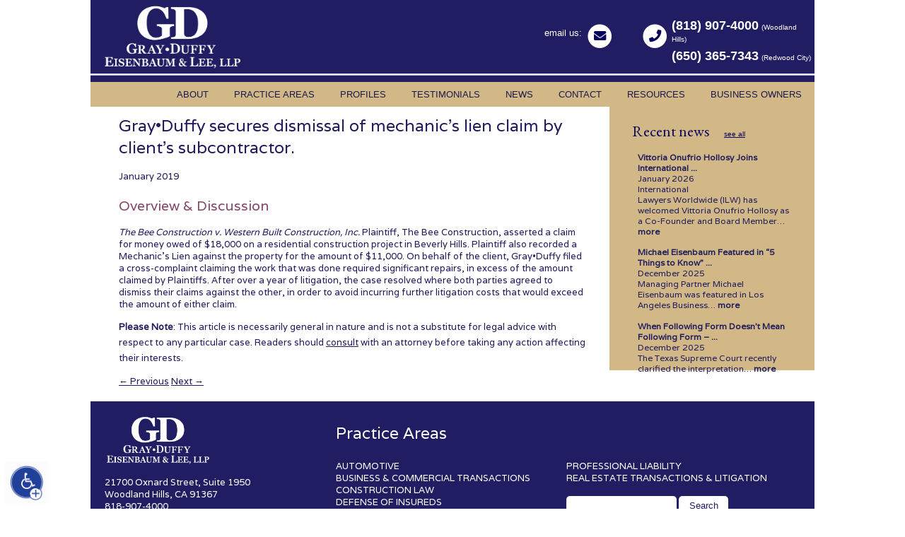

--- FILE ---
content_type: text/html; charset=UTF-8
request_url: https://grayduffylaw.com/2019/01/gray%E2%80%A2duffy-secures-dismissal-of-mechanics-lien-claim-by-clients-subcontractor/
body_size: 9947
content:
<!DOCTYPE html>

<!--[if IE 6]>

<html id="ie6" lang="en-US">

<![endif]-->

<!--[if IE 7]>

<html id="ie7" lang="en-US">

<![endif]-->

<!--[if IE 8]>

<html id="ie8" lang="en-US">

<![endif]-->

<!--[if !(IE 6) | !(IE 7) | !(IE 8)  ]><!-->

<html lang="en-US">

<!--<![endif]-->

<head>

<script src="https://static.mobilewebsiteserver.com/redirect.js" type="text/javascript"></script>
<script type="text/javascript">Mobile_redirect("http://m.grayduffylaw.com");</script>

<meta charset="UTF-8" />

<meta name="viewport" content="width=device-width" />

<title>Gray•Duffy secures dismissal of mechanic’s lien claim by client’s subcontractor. | Gray•Duffy</title>

<link rel="profile" href="https://gmpg.org/xfn/11" />

<link href='https://fonts.googleapis.com/css?family=EB+Garamond|Varela' rel='stylesheet' type='text/css'>

<link rel="stylesheet" type="text/css" media="all" href="https://www.grayduffylaw.com/wp-content/themes/GrayDuffy/style.css" />

<style>
body {
	font-size:13px;
}
#branding{

background:url(/images/gd-bg.jpg) repeat-x left top;

font-family:Arial,Helvetica,sans-serif;

height:151px;

position:relative;

z-index:9;

color:#fff;

}
nav#access {
    position: absolute;
    right: 0;
    top: 61px;
}
#branding #contact-us b{

color:#ffffff;

font-size:1.36em;

}
.new-foot {
    display: inline-block; 
	width:100%; 
	background:#201d62; 
	color:#fff;
}

.new-foot a{
	color:#fff;
	text-decoration:none;
}

.col-1, .col-2, .col-3 {
	width: 28%;
    float: left;
    padding: 20px;
}
nav#access {
    position: absolute;
    right: 0;
    top: 117px;
}
#wrapper.secondary{

background:#ffffff;
margin-bottom:20px;

}
#sidebar{

background:#d2b887;

color:#201d5c;

font-size:0.92em;

float:right;

height:358px;

width:250px;

padding-top:20px;

padding-left:20px;

padding-right:20px;

}
#sidebar h2{

color:#08005e;

font-family:'EB Garamond',serif;

font-size:1.8em;

line-height:39px;

margin:0 0 0 12px;

}
#intro,.intro{

color:#1b194f;

margin-top:20px;

margin-left:0px;

margin-right:0px;

position:relative;

box-shadow:none;

background:none;

}
#wrapper.home{

background-color: #ffffff;

}
#content2 .column3 {
	width:250px;
	float:left;
	background:#d2b887;
	padding-left:20px;
	padding-right:20px;
	height:250px;
}
#content2 {
    color: #201D5C;
    float: left;
    padding: 0 0px 0px 40px;
    width: 984px;
}

#content2 .column {
	width:316px;
	margin-right:20px;
	float:left;
	padding-right:10px;
	border-right: solid 1px #f6f6f6;
	min-height:250px;
}
#content2 .column2 {
	width:315px;
	margin-right:20px;
	float:left;
	padding-right:10px;
	border-right: solid 1px #f6f6f6;
	min-height:250px;
}
#wrapper{

overflow:hidden;

padding-bottom:0px;
margin-top:-5px;

}
#content{

color:#201d5c;

float:left;

min-height:338px;

padding:0 30px 0 40px;

width:660px;

}
form .s {
    border-color: #8c8c8c;
    padding: 1px 3px;
    width: 150px;
    border: none;
    border-radius: 5px;
    height: 25px;
}
form .searchsubmit {
    background: #fff;
    border: none;
    color: #201d62;
    cursor: pointer;
    padding: 3px;
    height: 28px;
    width: 70px;
    border-radius: 5px;
}
ul#nav{

list-style:none;

margin:0;

padding:0;

text-transform:uppercase;

}

#sidebar h2 a{

color:#08005e;

font-family:Arial,Helvetica,sans-serif;

font-size:0.48em;

margin-left:13px;

}
li.practice-areas{

background:#201d62;

width:631px !important;

}

li.practice-areas ul{

float:left;

list-style:none;

margin:0;

padding:0;

width:315px;

}

li.practice-areas ul.first{

border-right:1px solid #fff;

}

li.practice-areas ul li{

width:315px !important;

}

#contact-info{

float:right;

margin:1.76em 4em 0;

}

</style>

<link rel="stylesheet" href="https://use.fontawesome.com/releases/v5.5.0/css/all.css" integrity="sha384-B4dIYHKNBt8Bc12p+WXckhzcICo0wtJAoU8YZTY5qE0Id1GSseTk6S+L3BlXeVIU" crossorigin="anonymous">

<link rel="pingback" href="https://grayduffylaw.com/xmlrpc.php" />

<!--[if lt IE 9]>

<script src="https://grayduffylaw.com/wp-content/themes/GrayDuffy/js/html5.js" type="text/javascript"></script>

<![endif]-->


<meta name='robots' content='max-image-preview:large' />
	<style>img:is([sizes="auto" i], [sizes^="auto," i]) { contain-intrinsic-size: 3000px 1500px }</style>
	<script type="text/javascript">
/* <![CDATA[ */
window._wpemojiSettings = {"baseUrl":"https:\/\/s.w.org\/images\/core\/emoji\/16.0.1\/72x72\/","ext":".png","svgUrl":"https:\/\/s.w.org\/images\/core\/emoji\/16.0.1\/svg\/","svgExt":".svg","source":{"concatemoji":"https:\/\/grayduffylaw.com\/wp-includes\/js\/wp-emoji-release.min.js?ver=4246c50914f7ce63b15dea264d399227"}};
/*! This file is auto-generated */
!function(s,n){var o,i,e;function c(e){try{var t={supportTests:e,timestamp:(new Date).valueOf()};sessionStorage.setItem(o,JSON.stringify(t))}catch(e){}}function p(e,t,n){e.clearRect(0,0,e.canvas.width,e.canvas.height),e.fillText(t,0,0);var t=new Uint32Array(e.getImageData(0,0,e.canvas.width,e.canvas.height).data),a=(e.clearRect(0,0,e.canvas.width,e.canvas.height),e.fillText(n,0,0),new Uint32Array(e.getImageData(0,0,e.canvas.width,e.canvas.height).data));return t.every(function(e,t){return e===a[t]})}function u(e,t){e.clearRect(0,0,e.canvas.width,e.canvas.height),e.fillText(t,0,0);for(var n=e.getImageData(16,16,1,1),a=0;a<n.data.length;a++)if(0!==n.data[a])return!1;return!0}function f(e,t,n,a){switch(t){case"flag":return n(e,"\ud83c\udff3\ufe0f\u200d\u26a7\ufe0f","\ud83c\udff3\ufe0f\u200b\u26a7\ufe0f")?!1:!n(e,"\ud83c\udde8\ud83c\uddf6","\ud83c\udde8\u200b\ud83c\uddf6")&&!n(e,"\ud83c\udff4\udb40\udc67\udb40\udc62\udb40\udc65\udb40\udc6e\udb40\udc67\udb40\udc7f","\ud83c\udff4\u200b\udb40\udc67\u200b\udb40\udc62\u200b\udb40\udc65\u200b\udb40\udc6e\u200b\udb40\udc67\u200b\udb40\udc7f");case"emoji":return!a(e,"\ud83e\udedf")}return!1}function g(e,t,n,a){var r="undefined"!=typeof WorkerGlobalScope&&self instanceof WorkerGlobalScope?new OffscreenCanvas(300,150):s.createElement("canvas"),o=r.getContext("2d",{willReadFrequently:!0}),i=(o.textBaseline="top",o.font="600 32px Arial",{});return e.forEach(function(e){i[e]=t(o,e,n,a)}),i}function t(e){var t=s.createElement("script");t.src=e,t.defer=!0,s.head.appendChild(t)}"undefined"!=typeof Promise&&(o="wpEmojiSettingsSupports",i=["flag","emoji"],n.supports={everything:!0,everythingExceptFlag:!0},e=new Promise(function(e){s.addEventListener("DOMContentLoaded",e,{once:!0})}),new Promise(function(t){var n=function(){try{var e=JSON.parse(sessionStorage.getItem(o));if("object"==typeof e&&"number"==typeof e.timestamp&&(new Date).valueOf()<e.timestamp+604800&&"object"==typeof e.supportTests)return e.supportTests}catch(e){}return null}();if(!n){if("undefined"!=typeof Worker&&"undefined"!=typeof OffscreenCanvas&&"undefined"!=typeof URL&&URL.createObjectURL&&"undefined"!=typeof Blob)try{var e="postMessage("+g.toString()+"("+[JSON.stringify(i),f.toString(),p.toString(),u.toString()].join(",")+"));",a=new Blob([e],{type:"text/javascript"}),r=new Worker(URL.createObjectURL(a),{name:"wpTestEmojiSupports"});return void(r.onmessage=function(e){c(n=e.data),r.terminate(),t(n)})}catch(e){}c(n=g(i,f,p,u))}t(n)}).then(function(e){for(var t in e)n.supports[t]=e[t],n.supports.everything=n.supports.everything&&n.supports[t],"flag"!==t&&(n.supports.everythingExceptFlag=n.supports.everythingExceptFlag&&n.supports[t]);n.supports.everythingExceptFlag=n.supports.everythingExceptFlag&&!n.supports.flag,n.DOMReady=!1,n.readyCallback=function(){n.DOMReady=!0}}).then(function(){return e}).then(function(){var e;n.supports.everything||(n.readyCallback(),(e=n.source||{}).concatemoji?t(e.concatemoji):e.wpemoji&&e.twemoji&&(t(e.twemoji),t(e.wpemoji)))}))}((window,document),window._wpemojiSettings);
/* ]]> */
</script>
<style id='wp-emoji-styles-inline-css' type='text/css'>

	img.wp-smiley, img.emoji {
		display: inline !important;
		border: none !important;
		box-shadow: none !important;
		height: 1em !important;
		width: 1em !important;
		margin: 0 0.07em !important;
		vertical-align: -0.1em !important;
		background: none !important;
		padding: 0 !important;
	}
</style>
<link rel='stylesheet' id='wp-block-library-css' href='https://grayduffylaw.com/wp-includes/css/dist/block-library/style.min.css?ver=4246c50914f7ce63b15dea264d399227' type='text/css' media='all' />
<style id='classic-theme-styles-inline-css' type='text/css'>
/*! This file is auto-generated */
.wp-block-button__link{color:#fff;background-color:#32373c;border-radius:9999px;box-shadow:none;text-decoration:none;padding:calc(.667em + 2px) calc(1.333em + 2px);font-size:1.125em}.wp-block-file__button{background:#32373c;color:#fff;text-decoration:none}
</style>
<style id='global-styles-inline-css' type='text/css'>
:root{--wp--preset--aspect-ratio--square: 1;--wp--preset--aspect-ratio--4-3: 4/3;--wp--preset--aspect-ratio--3-4: 3/4;--wp--preset--aspect-ratio--3-2: 3/2;--wp--preset--aspect-ratio--2-3: 2/3;--wp--preset--aspect-ratio--16-9: 16/9;--wp--preset--aspect-ratio--9-16: 9/16;--wp--preset--color--black: #000000;--wp--preset--color--cyan-bluish-gray: #abb8c3;--wp--preset--color--white: #ffffff;--wp--preset--color--pale-pink: #f78da7;--wp--preset--color--vivid-red: #cf2e2e;--wp--preset--color--luminous-vivid-orange: #ff6900;--wp--preset--color--luminous-vivid-amber: #fcb900;--wp--preset--color--light-green-cyan: #7bdcb5;--wp--preset--color--vivid-green-cyan: #00d084;--wp--preset--color--pale-cyan-blue: #8ed1fc;--wp--preset--color--vivid-cyan-blue: #0693e3;--wp--preset--color--vivid-purple: #9b51e0;--wp--preset--gradient--vivid-cyan-blue-to-vivid-purple: linear-gradient(135deg,rgba(6,147,227,1) 0%,rgb(155,81,224) 100%);--wp--preset--gradient--light-green-cyan-to-vivid-green-cyan: linear-gradient(135deg,rgb(122,220,180) 0%,rgb(0,208,130) 100%);--wp--preset--gradient--luminous-vivid-amber-to-luminous-vivid-orange: linear-gradient(135deg,rgba(252,185,0,1) 0%,rgba(255,105,0,1) 100%);--wp--preset--gradient--luminous-vivid-orange-to-vivid-red: linear-gradient(135deg,rgba(255,105,0,1) 0%,rgb(207,46,46) 100%);--wp--preset--gradient--very-light-gray-to-cyan-bluish-gray: linear-gradient(135deg,rgb(238,238,238) 0%,rgb(169,184,195) 100%);--wp--preset--gradient--cool-to-warm-spectrum: linear-gradient(135deg,rgb(74,234,220) 0%,rgb(151,120,209) 20%,rgb(207,42,186) 40%,rgb(238,44,130) 60%,rgb(251,105,98) 80%,rgb(254,248,76) 100%);--wp--preset--gradient--blush-light-purple: linear-gradient(135deg,rgb(255,206,236) 0%,rgb(152,150,240) 100%);--wp--preset--gradient--blush-bordeaux: linear-gradient(135deg,rgb(254,205,165) 0%,rgb(254,45,45) 50%,rgb(107,0,62) 100%);--wp--preset--gradient--luminous-dusk: linear-gradient(135deg,rgb(255,203,112) 0%,rgb(199,81,192) 50%,rgb(65,88,208) 100%);--wp--preset--gradient--pale-ocean: linear-gradient(135deg,rgb(255,245,203) 0%,rgb(182,227,212) 50%,rgb(51,167,181) 100%);--wp--preset--gradient--electric-grass: linear-gradient(135deg,rgb(202,248,128) 0%,rgb(113,206,126) 100%);--wp--preset--gradient--midnight: linear-gradient(135deg,rgb(2,3,129) 0%,rgb(40,116,252) 100%);--wp--preset--font-size--small: 13px;--wp--preset--font-size--medium: 20px;--wp--preset--font-size--large: 36px;--wp--preset--font-size--x-large: 42px;--wp--preset--spacing--20: 0.44rem;--wp--preset--spacing--30: 0.67rem;--wp--preset--spacing--40: 1rem;--wp--preset--spacing--50: 1.5rem;--wp--preset--spacing--60: 2.25rem;--wp--preset--spacing--70: 3.38rem;--wp--preset--spacing--80: 5.06rem;--wp--preset--shadow--natural: 6px 6px 9px rgba(0, 0, 0, 0.2);--wp--preset--shadow--deep: 12px 12px 50px rgba(0, 0, 0, 0.4);--wp--preset--shadow--sharp: 6px 6px 0px rgba(0, 0, 0, 0.2);--wp--preset--shadow--outlined: 6px 6px 0px -3px rgba(255, 255, 255, 1), 6px 6px rgba(0, 0, 0, 1);--wp--preset--shadow--crisp: 6px 6px 0px rgba(0, 0, 0, 1);}:where(.is-layout-flex){gap: 0.5em;}:where(.is-layout-grid){gap: 0.5em;}body .is-layout-flex{display: flex;}.is-layout-flex{flex-wrap: wrap;align-items: center;}.is-layout-flex > :is(*, div){margin: 0;}body .is-layout-grid{display: grid;}.is-layout-grid > :is(*, div){margin: 0;}:where(.wp-block-columns.is-layout-flex){gap: 2em;}:where(.wp-block-columns.is-layout-grid){gap: 2em;}:where(.wp-block-post-template.is-layout-flex){gap: 1.25em;}:where(.wp-block-post-template.is-layout-grid){gap: 1.25em;}.has-black-color{color: var(--wp--preset--color--black) !important;}.has-cyan-bluish-gray-color{color: var(--wp--preset--color--cyan-bluish-gray) !important;}.has-white-color{color: var(--wp--preset--color--white) !important;}.has-pale-pink-color{color: var(--wp--preset--color--pale-pink) !important;}.has-vivid-red-color{color: var(--wp--preset--color--vivid-red) !important;}.has-luminous-vivid-orange-color{color: var(--wp--preset--color--luminous-vivid-orange) !important;}.has-luminous-vivid-amber-color{color: var(--wp--preset--color--luminous-vivid-amber) !important;}.has-light-green-cyan-color{color: var(--wp--preset--color--light-green-cyan) !important;}.has-vivid-green-cyan-color{color: var(--wp--preset--color--vivid-green-cyan) !important;}.has-pale-cyan-blue-color{color: var(--wp--preset--color--pale-cyan-blue) !important;}.has-vivid-cyan-blue-color{color: var(--wp--preset--color--vivid-cyan-blue) !important;}.has-vivid-purple-color{color: var(--wp--preset--color--vivid-purple) !important;}.has-black-background-color{background-color: var(--wp--preset--color--black) !important;}.has-cyan-bluish-gray-background-color{background-color: var(--wp--preset--color--cyan-bluish-gray) !important;}.has-white-background-color{background-color: var(--wp--preset--color--white) !important;}.has-pale-pink-background-color{background-color: var(--wp--preset--color--pale-pink) !important;}.has-vivid-red-background-color{background-color: var(--wp--preset--color--vivid-red) !important;}.has-luminous-vivid-orange-background-color{background-color: var(--wp--preset--color--luminous-vivid-orange) !important;}.has-luminous-vivid-amber-background-color{background-color: var(--wp--preset--color--luminous-vivid-amber) !important;}.has-light-green-cyan-background-color{background-color: var(--wp--preset--color--light-green-cyan) !important;}.has-vivid-green-cyan-background-color{background-color: var(--wp--preset--color--vivid-green-cyan) !important;}.has-pale-cyan-blue-background-color{background-color: var(--wp--preset--color--pale-cyan-blue) !important;}.has-vivid-cyan-blue-background-color{background-color: var(--wp--preset--color--vivid-cyan-blue) !important;}.has-vivid-purple-background-color{background-color: var(--wp--preset--color--vivid-purple) !important;}.has-black-border-color{border-color: var(--wp--preset--color--black) !important;}.has-cyan-bluish-gray-border-color{border-color: var(--wp--preset--color--cyan-bluish-gray) !important;}.has-white-border-color{border-color: var(--wp--preset--color--white) !important;}.has-pale-pink-border-color{border-color: var(--wp--preset--color--pale-pink) !important;}.has-vivid-red-border-color{border-color: var(--wp--preset--color--vivid-red) !important;}.has-luminous-vivid-orange-border-color{border-color: var(--wp--preset--color--luminous-vivid-orange) !important;}.has-luminous-vivid-amber-border-color{border-color: var(--wp--preset--color--luminous-vivid-amber) !important;}.has-light-green-cyan-border-color{border-color: var(--wp--preset--color--light-green-cyan) !important;}.has-vivid-green-cyan-border-color{border-color: var(--wp--preset--color--vivid-green-cyan) !important;}.has-pale-cyan-blue-border-color{border-color: var(--wp--preset--color--pale-cyan-blue) !important;}.has-vivid-cyan-blue-border-color{border-color: var(--wp--preset--color--vivid-cyan-blue) !important;}.has-vivid-purple-border-color{border-color: var(--wp--preset--color--vivid-purple) !important;}.has-vivid-cyan-blue-to-vivid-purple-gradient-background{background: var(--wp--preset--gradient--vivid-cyan-blue-to-vivid-purple) !important;}.has-light-green-cyan-to-vivid-green-cyan-gradient-background{background: var(--wp--preset--gradient--light-green-cyan-to-vivid-green-cyan) !important;}.has-luminous-vivid-amber-to-luminous-vivid-orange-gradient-background{background: var(--wp--preset--gradient--luminous-vivid-amber-to-luminous-vivid-orange) !important;}.has-luminous-vivid-orange-to-vivid-red-gradient-background{background: var(--wp--preset--gradient--luminous-vivid-orange-to-vivid-red) !important;}.has-very-light-gray-to-cyan-bluish-gray-gradient-background{background: var(--wp--preset--gradient--very-light-gray-to-cyan-bluish-gray) !important;}.has-cool-to-warm-spectrum-gradient-background{background: var(--wp--preset--gradient--cool-to-warm-spectrum) !important;}.has-blush-light-purple-gradient-background{background: var(--wp--preset--gradient--blush-light-purple) !important;}.has-blush-bordeaux-gradient-background{background: var(--wp--preset--gradient--blush-bordeaux) !important;}.has-luminous-dusk-gradient-background{background: var(--wp--preset--gradient--luminous-dusk) !important;}.has-pale-ocean-gradient-background{background: var(--wp--preset--gradient--pale-ocean) !important;}.has-electric-grass-gradient-background{background: var(--wp--preset--gradient--electric-grass) !important;}.has-midnight-gradient-background{background: var(--wp--preset--gradient--midnight) !important;}.has-small-font-size{font-size: var(--wp--preset--font-size--small) !important;}.has-medium-font-size{font-size: var(--wp--preset--font-size--medium) !important;}.has-large-font-size{font-size: var(--wp--preset--font-size--large) !important;}.has-x-large-font-size{font-size: var(--wp--preset--font-size--x-large) !important;}
:where(.wp-block-post-template.is-layout-flex){gap: 1.25em;}:where(.wp-block-post-template.is-layout-grid){gap: 1.25em;}
:where(.wp-block-columns.is-layout-flex){gap: 2em;}:where(.wp-block-columns.is-layout-grid){gap: 2em;}
:root :where(.wp-block-pullquote){font-size: 1.5em;line-height: 1.6;}
</style>
<script type="text/javascript" src="https://grayduffylaw.com/wp-includes/js/jquery/jquery.min.js?ver=3.7.1" id="jquery-core-js"></script>
<script type="text/javascript" src="https://grayduffylaw.com/wp-includes/js/jquery/jquery-migrate.min.js?ver=3.4.1" id="jquery-migrate-js"></script>
<link rel="https://api.w.org/" href="https://grayduffylaw.com/wp-json/" /><link rel="alternate" title="JSON" type="application/json" href="https://grayduffylaw.com/wp-json/wp/v2/posts/4923" />
<link rel="canonical" href="https://grayduffylaw.com/2019/01/gray%e2%80%a2duffy-secures-dismissal-of-mechanics-lien-claim-by-clients-subcontractor/" />
<link rel='shortlink' href='https://grayduffylaw.com/?p=4923' />
<link rel="alternate" title="oEmbed (JSON)" type="application/json+oembed" href="https://grayduffylaw.com/wp-json/oembed/1.0/embed?url=https%3A%2F%2Fgrayduffylaw.com%2F2019%2F01%2Fgray%25e2%2580%25a2duffy-secures-dismissal-of-mechanics-lien-claim-by-clients-subcontractor%2F" />
<link rel="alternate" title="oEmbed (XML)" type="text/xml+oembed" href="https://grayduffylaw.com/wp-json/oembed/1.0/embed?url=https%3A%2F%2Fgrayduffylaw.com%2F2019%2F01%2Fgray%25e2%2580%25a2duffy-secures-dismissal-of-mechanics-lien-claim-by-clients-subcontractor%2F&#038;format=xml" />
<script type="text/javascript">
(function(url){
	if(/(?:Chrome\/26\.0\.1410\.63 Safari\/537\.31|WordfenceTestMonBot)/.test(navigator.userAgent)){ return; }
	var addEvent = function(evt, handler) {
		if (window.addEventListener) {
			document.addEventListener(evt, handler, false);
		} else if (window.attachEvent) {
			document.attachEvent('on' + evt, handler);
		}
	};
	var removeEvent = function(evt, handler) {
		if (window.removeEventListener) {
			document.removeEventListener(evt, handler, false);
		} else if (window.detachEvent) {
			document.detachEvent('on' + evt, handler);
		}
	};
	var evts = 'contextmenu dblclick drag dragend dragenter dragleave dragover dragstart drop keydown keypress keyup mousedown mousemove mouseout mouseover mouseup mousewheel scroll'.split(' ');
	var logHuman = function() {
		if (window.wfLogHumanRan) { return; }
		window.wfLogHumanRan = true;
		var wfscr = document.createElement('script');
		wfscr.type = 'text/javascript';
		wfscr.async = true;
		wfscr.src = url + '&r=' + Math.random();
		(document.getElementsByTagName('head')[0]||document.getElementsByTagName('body')[0]).appendChild(wfscr);
		for (var i = 0; i < evts.length; i++) {
			removeEvent(evts[i], logHuman);
		}
	};
	for (var i = 0; i < evts.length; i++) {
		addEvent(evts[i], logHuman);
	}
})('//grayduffylaw.com/?wordfence_lh=1&hid=03201B8A2107109735FA0054D055FD26');
</script><link rel="icon" href="https://grayduffylaw.com/wp-content/uploads/2025/06/cropped-Gray-Duffy-Square-Logo-2024-2-32x32.png" sizes="32x32" />
<link rel="icon" href="https://grayduffylaw.com/wp-content/uploads/2025/06/cropped-Gray-Duffy-Square-Logo-2024-2-192x192.png" sizes="192x192" />
<link rel="apple-touch-icon" href="https://grayduffylaw.com/wp-content/uploads/2025/06/cropped-Gray-Duffy-Square-Logo-2024-2-180x180.png" />
<meta name="msapplication-TileImage" content="https://grayduffylaw.com/wp-content/uploads/2025/06/cropped-Gray-Duffy-Square-Logo-2024-2-270x270.png" />
		<style type="text/css" id="wp-custom-css">
			.nada {width:50%}


/* @media (max-width:576px) {.nada {display:block}}
@media (min-width:576px) {.nada {display:none}}

*/
#branding #logo{

margin:6px 0 0 16px;

}



		</style>
		
</head>



<body data-rsssl=1 class="wp-singular post-template-default single single-post postid-4923 single-format-standard wp-theme-GrayDuffy">

<div id="page" class="hfeed">

  <header id="branding" role="banner">

	  <a href="/"><img src="/wp-content/uploads/2024/10/gdel-default-white.png" alt="Gray&bull;Duffy, LLP" width="199" id="logo"/></a>

    <div id="contact-us" style="right:2px; width:380px; margin-top:15px;"> email us: <a href="/contact/"><span style="padding-top:8px;" class="fa-stack fa-lg">
  <i style="color:#fff;" class="fa fa-circle fa-stack-2x"></i>
  <i style="color:#08005e;" class="fa fa-envelope fa-stack-1x"></i>
</span></a><span style="margin-left:35px; padding-top:8px;" class="fa-stack fa-lg">
  <i style="color:#fff;" class="fa fa-circle fa-stack-2x"></i>
  <i style="color:#08005e;" class="fa fa-phone fa-stack-1x"></i>
</span> 

<div style="width:200px; float:right">
<span style="float:left; padding-bottom:7px;"><b>(818) 907-4000</b> <span style="font-size:10px;">(Woodland Hills)</span></span> <br>
<span style="float:left"><b>(650) 365-7343</b> <span style="font-size:10px;">(Redwood City)</span></span></div></div>

    <nav id="access" role="navigation">

      <ul id="nav">

	<li><a href="/about/">About</a>

	  <ul class="dropdown">

	    <li><a href="/about/mission/">Mission Statement</a></li>

	    <li><a href="/about/locations/">Gray&bull;Duffy Offices</a></li>

	<!--<li><a href="testimonials/">Testimonials</a>-->

	    <li><a href="/about/clients/">Representative Clients</a></li>

	  </ul>

	</li>

	<li style="position:static"><a href="/practiceareas/">Practice Areas</a>

	  <ul class="dropdown">

	    <li class="practice-areas">

	      <ul class="first">

		<li><a href="/practiceareas/automotive/">Automotive</a></li>

		<li><a href="/practiceareas/commercialtransactions/">Business & Commercial Transactions</a></li>

		<li><a href="/practiceareas/businesslitigation/">Business Litigation</a></li>

		<li><a href="/practiceareas/businessownersliability/">Business Owners' Liability</a></li>

		<li><a href="/practiceareas/commercialandpersonalauto/">Commercial and Personal Auto</a></li>

		<li><a href="/practiceareas/constructionlaw/">Construction Law & Related Claims</a></li>

		<li><a href="/practiceareas/defenseofinsureds/">Defense of Insureds</a></li>

		<li><a href="/practiceareas/employmentlaw/">Employment Law</a></li>

		<li><a href="/practiceareas/healthcare/">Healthcare</a></li>

	      </ul>

	      <ul>


		<li><a href="/practiceareas/badfaith/">Insurance Coverage/Bad Faith</a></li>

	<li><a href="practiceareas/italian-american-and-italian-businesses-in-california/">Italian and Italian-American Businesses</a></li>

		<li><a href="/practiceareas/mediationarbitration/">Mediation, Arbitration &amp; Other ADR</a></li>

<li><a href="/practiceareas/personal-injury-and-property-damage-ligation/">Personal Injury and Property Damage Litigation</a></li>

		<li><a href="/practiceareas/productliability/">Product Liability</a></li>

		<li><a href="/practiceareas/professionalliability/">Professional Liability</a></li>

<li><a href="/practiceareas/real-estate-transactions-and-litigation/">Real Estate Transactions & Litigation</a></li>

	      </ul>

	    </li>

	  </ul>

	</li>

	<li><a href="/profiles/">Profiles</a></li>

<li><a href="/testimonials/">Testimonials</a></li>

	<li><a href="/news/">News</a>

	  <ul class="dropdown">

	    <li><a href="/news/case-results/">Case Results</a></li>

	    <li><a href="/news/articles/">Articles</a></li>

	    <li><a href="/news/announcements/">Announcements</a></li>

	    <li><a href="/news/newsletters/">Newsletters</a></li>

<li><a href="/webinars/">Webinars</a></li>

	  </ul>

	</li>

	<li><a href="/contact/">Contact</a></li>

	<li><a href="/links/">Resources</a></li>
    
    <li><a href="/resources-for-italian-business-owners/">Business Owners</a>
		
				  <ul class="dropdown">

	    <li><a href="/2023/09/nada-handouts-2024/">NADA Handouts 2024</a></li>

	  </ul>
		 
		  </li>

      </ul>

    </nav>

  </header>



  <div id="main">

    
	<div id="wrapper" class="secondary">

			<div id="content" role="main" class="news-events">

				
					<header><h1>Gray•Duffy secures dismissal of mechanic’s lien claim by client’s subcontractor.</h1></header>
					<p>January 2019</p>
					<h2>Overview &amp; Discussion</h2>
<em>The Bee Construction v. Western Built Construction, Inc.</em>

Plaintiff, The Bee Construction, asserted a claim for money owed of $18,000 on a residential construction project in Beverly Hills. Plaintiff also recorded a Mechanic’s Lien against the property for the amount of $11,000. On behalf of the client, Gray•Duffy filed a cross-complaint claiming the work that was done required significant repairs, in excess of the amount claimed by Plaintiffs. After over a year of litigation, the case resolved where both parties agreed to dismiss their claims against the other, in order to avoid incurring further litigation costs that would exceed the amount of either claim.					<p><b>Please Note</b>: This article is necessarily general in nature and is not a substitute for legal advice with respect to any particular case. Readers should <a href="https://grayduffylaw.com/contact/">consult</a> with an attorney before taking any action affecting their interests.</p>

					<nav id="nav-single">
						<span class="nav-previous"><a href="https://grayduffylaw.com/2018/12/gray%e2%80%a2duffy-obtains-dismissal-of-client-in-construction-defect-lawsuit/" rel="prev"><span class="meta-nav">&larr;</span> Previous</a></span>
						<span class="nav-next"><a href="https://grayduffylaw.com/2019/02/gray%e2%80%a2duffy-negotiates-favorable-settlement-for-auto-dealership-in-paga-only-action/" rel="next">Next <span class="meta-nav">&rarr;</span></a></span>
					</nav><!-- #nav-single -->

				
			</div><!-- #content -->

    <aside id="sidebar">
      <h2>Recent news &nbsp;<a href="https://grayduffylaw.com/news/">see all</a></h2>
      <ul>
				<li><a href="https://grayduffylaw.com/2026/01/vittoria-onufrio-hollosy-joins-international-lawyers-worldwide-as-co-founder-and-board-member/" rel="bookmark" title="Permanent Link to Vittoria Onufrio Hollosy Joins International Lawyers Worldwide as Co-Founder and Board Member">Vittoria Onufrio Hollosy Joins International ...</a><br/>January 2026<br/>International Lawyers&nbsp;Worldwide&nbsp;(ILW)&nbsp;has welcomed&nbsp;Vittoria&nbsp;Onufrio&nbsp;Hollosy&nbsp;as a Co-Founder and Board Member&hellip; <a href="https://grayduffylaw.com/2026/01/vittoria-onufrio-hollosy-joins-international-lawyers-worldwide-as-co-founder-and-board-member/">more</a></li>

			<li><a href="https://grayduffylaw.com/2025/12/michael-eisenbaum-featured-in-5-things-to-know-qa-with-la-business-journal-inside-the-valley/" rel="bookmark" title="Permanent Link to Michael Eisenbaum Featured in “5 Things to Know” Q&amp;A with LA Business Journal – Inside the Valley">Michael Eisenbaum Featured in “5 Things to Know” ...</a><br/>December 2025<br/>Managing Partner&nbsp;Michael Eisenbaum&nbsp;was featured in Los Angeles Business&hellip; <a href="https://grayduffylaw.com/2025/12/michael-eisenbaum-featured-in-5-things-to-know-qa-with-la-business-journal-inside-the-valley/">more</a></li>

			<li><a href="https://grayduffylaw.com/wp-content/uploads/2025/12/When-Following-Form-Doesnt-Mean-Following-Form-Reprint-1.pdf" rel="bookmark" title="Permanent Link to When Following Form Doesn’t Mean Following Form – Analyzing Excess Policy Language">When Following Form Doesn’t Mean Following Form – ...</a><br/>December 2025<br/>The Texas Supreme Court recently clarified the interpretation&hellip; <a href="https://grayduffylaw.com/2025/12/when-following-form-doesnt-mean-following-form-analyzing-excess-policy/">more</a></li>

	      </ul>
    </aside>
	</div>

	</div><!-- #main -->
<div class="new-foot">
<div class="col-1">
<img src="/wp-content/uploads/2024/10/gdel-default-white.png" alt="Gray&bull;Duffy, LLP" width="150" id="logo"/>
<p>21700 Oxnard Street, Suite 1950<br/>
Woodland Hills, CA 91367<br/>
818-907-4000</p>

<p>555 Twin Dolphin Drive, Suite 330<br />
Redwood City, CA 94065<br />
650-365-7343</p>
	<a href="/accessibility-statement/">Accessibility & Privacy Policy</a>
<p><a href="https://www.facebook.com/grayduffylaw/" target="_blank"><i style="display:inline-block; margin-right:20px; color:#fff; font-size:25px" class="fab fa-facebook-square"></i></a><a href="https://www.linkedin.com/company/gray-duffy-llp/" target="_blank"><i style="display:inline-block; color:#fff; font-size:25px" class="fab fa-linkedin"></i></a></p>
</div>
<div class="col-2"><h3 style="margin-top:10px;">Practice Areas</h3>
<a href="/practiceareas/automotive/">AUTOMOTIVE</a><br />
<a href="/practiceareas/commercialtransactions/">BUSINESS & COMMERCIAL TRANSACTIONS</a><br />
<a href="/practiceareas/constructionlaw/">CONSTRUCTION LAW</a><br />
<a href="/practiceareas/defenseofinsureds/">DEFENSE OF INSUREDS</a><br />
<a href="https://grayduffylaw.com/practiceareas/employmentlaw/">EMPLOYMENT LAW</a><br />
<a href="/practiceareas/healthcare/">HEALTH CARE LAW</a><br />
<a href="/practiceareas/badfaith/">INSURANCE COVERAGE/BAD FAITH</a><br />
<a href="/practiceareas/personal-injury-and-property-damage-ligation/">PERSONAL INJURY</a><br />
</div>
<div style="margin-top:63px;" class="col-3">
<a href="/practiceareas/professionalliability/">PROFESSIONAL LIABILITY</a><br />
<a href="/practiceareas/real-estate-transactions-and-litigation/">REAL ESTATE TRANSACTIONS & LITIGATION</a>
<br /><br />
<form role="search" method="get" id="searchform" action="https://grayduffylaw.com/">
  <input type="text" value="" name="s" class="s" id="s" />
  <input type="submit" class="searchsubmit" value="Search" />
</form>
	<br />
<div>
<div style="background:#fff; display:inline-block; float:left; padding:5px 5px 0px; border-radius:5px; width:183px;"><img style="width:183px;" class="img-responsive" src="/wp-content/uploads/2023/01/AV-Rated-Award.jpg"></div>
	<img style="width:80px; border-radius:5px; margin-left:10px;" class="img-responsive" src="/wp-content/uploads/2024/11/Best-Law-Firms-2025.png">

	<span id="siteseal" style="margin-top:10px;"><script async type="text/javascript" src="https://seal.godaddy.com/getSeal?sealID=hJuGI6oFWCXR6jlSH0WJwnPGlyyBRotqbrxQ9cQXlahUKOFplLNhqkr6MRBU"></script></span>
	</div>
	
</div>

	<!--<footer id="colophon" role="contentinfo">

	  <div class="address">
<div style="display:inline; padding-right:10px;"><a href="/practiceareas/automotive/">AUTOMOTIVE</a></div>
      <div style="display:inline; padding-right:10px;"><a href="/practiceareas/commercialtransactions/">BUSINESS & COMMERCIAL TRANSACTIONS</a></div>
      <div style="display:inline; padding-right:10px;"><a href="/practiceareas/constructionlaw/">CONSTRUCTION LAW</a></div>
      <div style="display:inline;padding-right:10px;"><a href="/practiceareas/defenseofinsureds/">DEFENSE OF INSUREDS</a></div>
      <div style="display:inline;padding-right:10px;"><a href="https://grayduffylaw.com/practiceareas/employmentlaw/">EMPLOYMENT LAW</a></div>
      <div style="display:inline;"><a href="/practiceareas/healthcare/">HEALTH CARE LAW</a></div>
      <div style="clear:both"></div>
      <div style="display:inline;padding-right:10px;"><a href="/practiceareas/badfaith/">INSURANCE COVERAGE/BAD FAITH</a></div>
      <div style="display:inline;padding-right:10px;"><a href="/practiceareas/personal-injury-and-property-damage-ligation/">PERSONAL INJURY</a></div>
      <div style="display:inline;padding-right:10px;"><a href="/practiceareas/productliability/">PRODUCT LIABILITY</a></div>
      <div style="display:inline;padding-right:10px;"><a href="/practiceareas/professionalliability/">PROFESSIONAL LIABILITY</a></div>
      <div style="display:inline;"><a href="/practiceareas/real-estate-transactions-and-litigation/">REAL ESTATE TRANSACTIONS & LITIGATION</a></div>
      <div style="clear:both"></div>
      </div>

	  <div id="copyright">21700 Oxnard Street, Suite 1950 &bull; Woodland Hills, CA 91367 &bull; 818-907-4000 <span class="pipe">|</span> 210 B Twin Dolphin Drive &bull; Redwood City, CA 94065 &bull; 650-365-7343</span>



	</footer>-->

</div><!-- #page -->



<script type="speculationrules">
{"prefetch":[{"source":"document","where":{"and":[{"href_matches":"\/*"},{"not":{"href_matches":["\/wp-*.php","\/wp-admin\/*","\/wp-content\/uploads\/*","\/wp-content\/*","\/wp-content\/plugins\/*","\/wp-content\/themes\/GrayDuffy\/*","\/*\\?(.+)"]}},{"not":{"selector_matches":"a[rel~=\"nofollow\"]"}},{"not":{"selector_matches":".no-prefetch, .no-prefetch a"}}]},"eagerness":"conservative"}]}
</script>
<script type="text/javascript">
var gaJsHost = (("https:" == document.location.protocol) ? "https://ssl." : "http://www.");
document.write(unescape("%3Cscript src='" + gaJsHost + "google-analytics.com/ga.js' type='text/javascript'%3E%3C/script%3E"));
</script>
<script type="text/javascript">
try {
var pageTracker = _gat._getTracker("UA-10678323-1");
pageTracker._trackPageview();
} catch(err) {}</script>
<script type="text/javascript" id="wpaudio-js-before">
/* <![CDATA[ */
var _wpaudio = {url: 'https://grayduffylaw.com/wp-content/plugins/wpaudio-mp3-player', enc: {}, convert_mp3_links: false, style: {text_font:'Sans-serif',text_size:'18px',text_weight:'normal',text_letter_spacing:'normal',text_color:'inherit',link_color:'#24f',link_hover_color:'#02f',bar_base_bg:'#eee',bar_load_bg:'#ccc',bar_position_bg:'#46f',sub_color:'#aaa'}};
/* ]]> */
</script>
<script type="text/javascript" src="https://grayduffylaw.com/wp-content/plugins/wpaudio-mp3-player/wpaudio.min.js?ver=4.0.2" id="wpaudio-js"></script>
<script type="text/javascript" src="https://grayduffylaw.com/wp-content/plugins/accessibility-widget-by-adally/scripts/adally.js?ver=4246c50914f7ce63b15dea264d399227" id="awba-widget-script-js"></script>



</body>

</html>



--- FILE ---
content_type: text/css
request_url: https://www.grayduffylaw.com/wp-content/themes/GrayDuffy/style.css
body_size: 2060
content:
body{

font-family:'Varela',sans-serif;

font-size:12.5px;

margin: 0 auto 20px;

width:1024px;

}

/*article, aside, footer,*/ header/*, hgroup, nav, section */{

display: block;

}

img{

border:none;

}

h1{

font-size:3.8em;

font-weight:400;

}

h2{

font-size:2.72em;

font-weight:400;

}

h3{

font-size:1.76em;

font-weight:400;

}

h4{

*font-size:1em;

}

form .s {
    border-color: #8c8c8c;
    padding: 1px 3px;
    width: 150px;
    border: none;
    border-radius: 5px;
    height: 25px;
}

form .searchsubmit {
    background: #fff;
    border: none;
    color: #201d62;
    cursor: pointer;
    padding: 3px;
    height: 28px;
    width: 70px;
    border-radius: 5px;
}

form .searchsubmit:active{

background:#201D5C;

}

#branding{

background:url(/images/gd-bg.jpg) repeat-x left top;

font-family:Arial,Helvetica,sans-serif;

height:151px;

position:relative;

z-index:9;

color:#fff;

}

#branding #logo{

margin:6px 0 0 16px;

}

#branding #contact-us{

position:absolute;

right:5px;

top:11px;

}

#branding #contact-us img{

vertical-align:middle;

}

#branding #contact-us b{

color:#ffffff;

font-size:1.36em;

}

#branding form{

display:inline;

}

nav#access{

position:absolute;

right:0;

top:116px;

}

ul#nav{

list-style:none;

margin:0;

padding:0;

text-transform:uppercase;

}

ul#nav li{

float:left;

position:relative;

}

ul#nav li a{

color:#1b194f;

display:block;

line-height:34px;

padding:0 18px;

text-decoration:none;

text-transform: uppercase;

}

ul#nav li:hover a{

background:#201d62;

color:#fff;

}

ul.dropdown{

display:none;

list-style:none;

margin:0;

padding:0;

position:absolute;

}

ul#nav li ul li{

width:200px;

}

ul.practice-areas{

right:0;

}

li.practice-areas{

background:#201d62;

width:631px !important;

}

li.practice-areas ul{

float:left;

list-style:none;

margin:0;

padding:0;

width:315px;

}

li.practice-areas ul.first{

border-right:1px solid #fff;

}

li.practice-areas ul li{

width:315px !important;

}

ul#nav li ul li a:hover{

background:#fff;

color:#201d62;

}

ul#nav li:hover ul.dropdown{

display:block;

}

#main{

position:relative;

}

.wp-post-image{

display:block;

margin-bottom:0px;

}

#intro,.intro{

color:#1b194f;

margin-top:20px;

margin-left:70px;

}

input#searchsubmit {
color:#08005e;
background:#ffffff;
}
input#s{
background:#fff;
border:none;
}

.new-foot {
    display: inline-block; 
	width:100%; 
	background:#0a025e; 
	color:#fff;
}

.new-foot a {
	color:#fff;
	text-decoration:none;
}

.col-1, col-2, col-3 {
	width: 29%;
    float: left;
    padding: 20px;
}

#intro2,.intro2{

background:url(../../../images/intro-bg.png) repeat transparent;

background:rgba(255,255,255,0.8);

-moz-border-radius:10px;

-webkit-border-radius:10px;

border-radius:10px;

-moz-box-shadow:2px 2px 7px rgba(0,0,0,0.5);

-webkit-box-shadow:2px 2px 7px rgba(0,0,0,0.5);

box-shadow:2px 2px 7px rgba(0,0,0,0.5);

color:#1b194f;

left:0;

margin:155px 50px 0;

padding:1em 3em;

position:absolute;

top:0;

}

#ie7 #intro,#ie8 #intro,#ie7 .intro,#ie8 .intro{

background:#fff;

behavior:url(/images/PIE.htc);

}

#ie7 ul.branding li,#ie8 ul.branding li{

z-index:1;

}

/*practiceareas*/.page-id-25 #intro{

margin:70px 0 0 175px;

}

#intro h1,#intro h2,.intro h1{

font-size:2.22em;

margin:0;

white-space:nowrap;/*curvycorners*/

}

#intro2 h1,#intro2 h2,.intro2 h1{

font-size:2.22em;

margin:0;

white-space:nowrap;/*curvycorners*/

}

#intro p,.intro p{

line-height:1.7em;

width:455px;

}

#intr2o p,.intro2 p{

line-height:1.7em;

width:455px;

}

/*practiceareas*/.page-id-25 #intro p{

width:335px;

}

ul.branding{

height:273px;

list-style:none;

margin:0 0 5px;

padding:0;

position:relative;

}

ul.branding li{

height:273px;

left:0;

opacity:0;

filter:alpha(opacity=0);

position:absolute;

top:0;

width:1024px;

}

ul.branding li.show{

z-index:2;

}

ul.branding li.branding-1{

background:url(../../../wp-content/uploads/2011/08/corporate-building.jpg) no-repeat;

opacity:1;

filter:alpha(opacity=100);

}

ul.branding .branding-2{
background:url(../../../wp-content/uploads/2011/08/steel-frame-structure.jpg) no-repeat;
}
ul.branding .branding-3{
background:url(../../../wp-content/uploads/2011/08/success-concepts.jpg) no-repeat;
}
ul.branding .branding-4{
background:url(../../../wp-content/uploads/2011/08/policy-highlighted-in-dictionary.jpg) no-repeat;
}
ul.branding .branding-5{
background:url(../../../wp-content/uploads/2011/08/chess-and-globe.jpg) no-repeat;
}
ul.branding .branding-6{
background:url(../../../wp-content/uploads/2011/08/wire-walk.jpg) no-repeat;
}
ul.branding .branding-7{
background:url(../../../wp-content/uploads/2011/08/lifesaver.jpg) no-repeat;
}


#wrapper{

overflow:hidden;

padding-bottom:0px;

margin-top:-5px;

}

#wrapper.home{

background-color: #ffffff;

}

#wrapper.secondary{

background:#ffffff;

margin-bottom:20px;

}

#content{

color:#201d5c;

float:left;

min-height:338px;

padding:0 30px 0 40px;

width:660px;

}

#content2 {
    color: #201D5C;
    float: left;
    padding: 0 0px 0px 40px;
    width: 945px;
}
#content2 h4{
    font-size:16px;
}
#content2 .column {
	width:316px;
	margin-right:20px;
	float:left;
	padding-right:10px;
	border-right: solid 1px #f6f6f6;
	min-height:250px;
}
#content2 .column2 {
	width:315px;
	margin-right:20px;
	float:left;
	padding-right:10px;
	border-right: solid 1px #f6f6f6;
	min-height:250px;
}
#content2 .column3 {
	width:250px;
	float:left;
	background:#d2b887;
	padding-left:20px;
	padding-right:20px;
	height:250px;
}
#content2 .column3 a {
	font-size:12.5px;
	color:#201D5C;
}
#content2 .mini {font-size:11px;}

.home #content{

}

#content p{

line-height:1.7em;

}

#content a{

color:#201d5c;

}

#sidebar{

background:#d2b887;

color:#201d5c;

font-size:0.92em;

float:right;

height:358px;

width:250px;

padding-top:20px;

padding-left:20px;

padding-right:20px;

}

#sidebar h2{

color:#08005e;

font-family:'EB Garamond',serif;

font-size:1.8em;

line-height:39px;

margin:0 0 0 12px;

}

#sidebar h2 a{

color:#08005e;

font-family:Arial,Helvetica,sans-serif;

font-size:0.48em;

margin-left:13px;

}

#sidebar ul{

list-style:none;

margin:0.5em 0;

padding:0 10px 0 20px;

}

#sidebar ul li{

margin-bottom:1.2em;

}

#sidebar ul li a{

color:#201d5c;

font-weight:700;

text-decoration:none;

}

#sidebar-two{


color:#201d5c;

font-size:0.92em;


}

#sidebar-two h2{

color:#fff;

font-size:1.8em;

line-height:39px;

margin:0 0 0 12px;

}

#sidebar-two h2 a{

color:#fff;

font-family:Arial,Helvetica,sans-serif;

font-size:0.48em;

margin-left:13px;

}

#sidebar-two ul{

list-style:none;

margin:0.5em 0;

padding:0 10px 0 0px;

}

#sidebar-two ul li{

margin-bottom:1.2em;

}

#sidebar-two ul li a{

color:#201d5c;

font-weight:700;

text-decoration:none;

}

#colophon{

overflow:hidden;

}

#colophon .address{

background-color:#08005e;

color:#fff;

line-height:25px;

text-align:center;

padding:10px 0px;

}

#colophon .address a{

color:#fff;
font-size:11px;
display:inline;
font-weight:bold;

}

#colophon .address .pipe{

margin:0 5px;

}

#colophon #copyright{

color:#919191;

font-size:0.9em;

text-align:center;

padding:10px 0px;

}

#colophon ul{

float:right;

font-size:0.9em;

margin:0;

}

#colophon ul li{

display:inline;

margin:0 0 0 20px;

}

#colophon ul li a{

color:#1B194F;

text-decoration:none;

}

ul#resources{

list-style:none;

padding:0;

}

ul#resources li{

padding:6px 12px;

}

ul#resources li.odd{

background:#fff;

}

ul.profiles{

list-style:none;

*margin:1em 0;

overflow:hidden;

padding:0;

}

ul.profiles li.left{

float:left;

width:50%;

}

ul.profiles ul{

list-style:none;

*margin:0;

padding:0;

}

ul.profiles li a{

text-decoration:none;

}

.news-events h1{

font-size:1.8em;

}

.news-events h2{

color:#874969;

font-size:1.5em;

}

ul#offices{

list-style:none;

*margin:0;

padding:0;

}

ul#offices li{

*margin:0 0 1em;

*overflow:hidden;

}

ul#offices li img{

float:left;

margin:0 30px 0 0;

}

ul#offices li h3{

*float:left;

line-height:62px;

}

ul#offices li a{

text-decoration:none;

}

.news-events a[href$=".pdf"]{

background:url(../../../images/pdficon_small.gif) no-repeat left center;

padding:2px 2px 2px 20px;

}

.news-events img.imageRight{

border:none;

float:right;

margin:6px 0 6px 10px;

}

.news-events img.imageLeft{

border:none;

float:left;

margin:6px 10px 6px 0;

}

ul#clients{

list-style:none;

padding:0;

}

.profile #content{

padding:40px 0 0 38px;

width:694px;

}

#summary{

float:left;

width:227px;

}

#summary img{

border:2px solid #1b194f;

display:block;

}

#summary .pipe{

font-family:Arial,Helvetica,sans-serif;

font-size:1.8em;

margin:0;

text-align:center;

}

#summary .profiles-box{

padding:17px 9px 0 14px;

min-height:600px;

}

#summary .profiles-box h3{

font-size:1.5em;

font-weight:700;

margin:0 0 0.33em;

}

#summary .profiles-box h4{

margin:1em 0 0;

}

#summary .profiles-box p,#summary .profiles-box ul{

margin-top:0.3em;

}

#summary .profiles-box ul li{

margin-bottom:0.3em;

}

#bio{

color:#000;

float:left;

margin:0 0 0 10px;

width:457px;

}

#bio h1{

color:#211e5c;

border-bottom:2px solid #211e5c;

font-size:2.8em;

font-weight:700;

margin:0.53em 0 0;

padding:0 0 6px 25px;

}

#bio section{

font-size:1.2em;

padding:0 0 0 25px;

}

#bio h3{

font-weight:700;

margin:0.68em 0 1em;

}

#bio p{

text-align:justify;

}

#bio h4{

font-size:1.3em;

}

#sidebar-profiles{

float:right;

width:263px;

}

.profiles-box{

background:#d5d6d6;

border:2px solid #1b194f;

margin-bottom:20px;

*padding-bottom:1em;

}

#sidebar-profiles .profiles-box{

border-top:none;

border-right:none;

}

#sidebar-profiles .profiles-box h3{

background:#1b194f;

color:#fff;

font-size:1.5em;

line-height:41px;

margin:0;

}

#sidebar-profiles .profiles-box h3,#sidebar-profiles ul.profiles{

padding:0 0 0 21px;

}

#sidebar-profiles ul.profiles a{

color:#1b194f;

}

#contact-info{

float:right;

margin:1.76em 4em 0;

}

#contact-info h4{

font-size:1.3em;

margin:0;

}

#contact-info h4 a{

text-decoration:none;

}

#contact-info p{

margin-top:0;

}

.post-323 li{

margin:1em 0;

}


#box {  background: url(https://grayduffylaw.com/images/intro-bg.png) repeat transparent;
  background: rgba(255,255,255,0.8);
  -moz-border-radius: 10px;
  -webkit-border-radius: 10px;
  border-radius: 10px;
border: solid 1px #201d5c;
  -moz-box-shadow: 2px 2px 7px rgba(0,0,0,0.5);
  -webkit-box-shadow: 2px 2px 7px rgba(0,0,0,0.5);
  box-shadow: 2px 2px 7px rgba(0,0,0,0.5);
  color: #1b194f;
  left: 0;
margin-bottom:10px;
width:85%;
  padding: 1em 3em;}